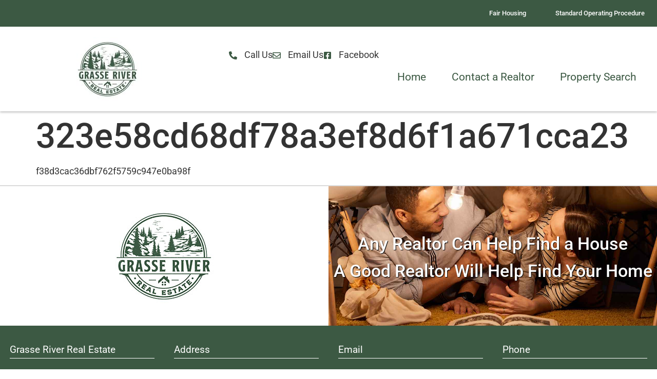

--- FILE ---
content_type: text/css
request_url: https://grasseriverrealestate.com/wp-content/uploads/elementor/css/post-13.css?ver=1751298049
body_size: 1599
content:
.elementor-13 .elementor-element.elementor-element-360eeb65 > .elementor-container > .elementor-column > .elementor-widget-wrap{align-content:center;align-items:center;}.elementor-13 .elementor-element.elementor-element-360eeb65:not(.elementor-motion-effects-element-type-background), .elementor-13 .elementor-element.elementor-element-360eeb65 > .elementor-motion-effects-container > .elementor-motion-effects-layer{background-color:var( --e-global-color-primary );}.elementor-13 .elementor-element.elementor-element-360eeb65{transition:background 0.3s, border 0.3s, border-radius 0.3s, box-shadow 0.3s;}.elementor-13 .elementor-element.elementor-element-360eeb65 > .elementor-background-overlay{transition:background 0.3s, border-radius 0.3s, opacity 0.3s;}.elementor-13 .elementor-element.elementor-element-635637b7{text-align:right;}.elementor-13 .elementor-element.elementor-element-635637b7 .elementor-heading-title{font-size:0.8rem;color:var( --e-global-color-secondary );}.elementor-13 .elementor-element.elementor-element-5cdfe50e{text-align:right;}.elementor-13 .elementor-element.elementor-element-5cdfe50e .elementor-heading-title{font-size:0.8rem;color:var( --e-global-color-secondary );}.elementor-13 .elementor-element.elementor-element-9dd1324{--display:flex;--flex-direction:row;--container-widget-width:calc( ( 1 - var( --container-widget-flex-grow ) ) * 100% );--container-widget-height:100%;--container-widget-flex-grow:1;--container-widget-align-self:stretch;--flex-wrap-mobile:wrap;--align-items:stretch;--gap:10px 10px;--row-gap:10px;--column-gap:10px;box-shadow:0px 2px 4px 0px rgba(0, 0, 0, 0.25);--z-index:999;}.elementor-13 .elementor-element.elementor-element-6e5d8a6{--display:flex;}.elementor-13 .elementor-element.elementor-element-090929f{text-align:center;}.elementor-13 .elementor-element.elementor-element-0d6572d{--display:flex;--gap:15px 15px;--row-gap:15px;--column-gap:15px;}.elementor-13 .elementor-element.elementor-element-c21d2d3{--display:flex;--flex-direction:row;--container-widget-width:initial;--container-widget-height:100%;--container-widget-flex-grow:1;--container-widget-align-self:stretch;--flex-wrap-mobile:wrap;--justify-content:flex-end;--gap:30px 30px;--row-gap:30px;--column-gap:30px;--padding-top:2%;--padding-bottom:0%;--padding-left:3%;--padding-right:3%;}.elementor-13 .elementor-element.elementor-global-489{--icon-box-icon-margin:14px;}.elementor-13 .elementor-element.elementor-global-489 .elementor-icon-box-title{margin-bottom:9px;}.elementor-13 .elementor-element.elementor-global-489.elementor-view-stacked .elementor-icon{background-color:var( --e-global-color-primary );}.elementor-13 .elementor-element.elementor-global-489.elementor-view-framed .elementor-icon, .elementor-13 .elementor-element.elementor-global-489.elementor-view-default .elementor-icon{fill:var( --e-global-color-primary );color:var( --e-global-color-primary );border-color:var( --e-global-color-primary );}.elementor-13 .elementor-element.elementor-global-489 .elementor-icon{font-size:1rem;}.elementor-13 .elementor-element.elementor-global-489 .elementor-icon-box-title, .elementor-13 .elementor-element.elementor-global-489 .elementor-icon-box-title a{font-size:1.1rem;}.elementor-13 .elementor-element.elementor-element-df5b6d9{--icon-box-icon-margin:14px;}.elementor-13 .elementor-element.elementor-element-df5b6d9 .elementor-icon-box-title{margin-bottom:9px;}.elementor-13 .elementor-element.elementor-element-df5b6d9.elementor-view-stacked .elementor-icon{background-color:var( --e-global-color-primary );}.elementor-13 .elementor-element.elementor-element-df5b6d9.elementor-view-framed .elementor-icon, .elementor-13 .elementor-element.elementor-element-df5b6d9.elementor-view-default .elementor-icon{fill:var( --e-global-color-primary );color:var( --e-global-color-primary );border-color:var( --e-global-color-primary );}.elementor-13 .elementor-element.elementor-element-df5b6d9 .elementor-icon{font-size:1rem;}.elementor-13 .elementor-element.elementor-element-df5b6d9 .elementor-icon-box-title, .elementor-13 .elementor-element.elementor-element-df5b6d9 .elementor-icon-box-title a{font-size:1.1rem;}.elementor-13 .elementor-element.elementor-element-832864a{--icon-box-icon-margin:14px;}.elementor-13 .elementor-element.elementor-element-832864a .elementor-icon-box-title{margin-bottom:9px;}.elementor-13 .elementor-element.elementor-element-832864a.elementor-view-stacked .elementor-icon{background-color:var( --e-global-color-primary );}.elementor-13 .elementor-element.elementor-element-832864a.elementor-view-framed .elementor-icon, .elementor-13 .elementor-element.elementor-element-832864a.elementor-view-default .elementor-icon{fill:var( --e-global-color-primary );color:var( --e-global-color-primary );border-color:var( --e-global-color-primary );}.elementor-13 .elementor-element.elementor-element-832864a .elementor-icon{font-size:1rem;}.elementor-13 .elementor-element.elementor-element-832864a .elementor-icon-box-title, .elementor-13 .elementor-element.elementor-element-832864a .elementor-icon-box-title a{font-size:1.1rem;}.elementor-13 .elementor-element.elementor-element-b0b5acb > .elementor-widget-container{background-color:#FFFFFF;margin:0% 0% 1% 0%;}.elementor-13 .elementor-element.elementor-element-b0b5acb .elementor-menu-toggle{margin:0 auto;background-color:rgba(0,0,0,0);}.elementor-13 .elementor-element.elementor-element-b0b5acb .elementor-nav-menu .elementor-item{font-size:1.3rem;font-weight:400;}.elementor-13 .elementor-element.elementor-element-b0b5acb .elementor-nav-menu--main .elementor-item{color:var( --e-global-color-primary );fill:var( --e-global-color-primary );padding-top:13px;padding-bottom:13px;}.elementor-13 .elementor-element.elementor-element-b0b5acb .elementor-nav-menu--main .elementor-item:hover,
					.elementor-13 .elementor-element.elementor-element-b0b5acb .elementor-nav-menu--main .elementor-item.elementor-item-active,
					.elementor-13 .elementor-element.elementor-element-b0b5acb .elementor-nav-menu--main .elementor-item.highlighted,
					.elementor-13 .elementor-element.elementor-element-b0b5acb .elementor-nav-menu--main .elementor-item:focus{color:#262A2B;fill:#262A2B;}.elementor-13 .elementor-element.elementor-element-b0b5acb .elementor-nav-menu--main:not(.e--pointer-framed) .elementor-item:before,
					.elementor-13 .elementor-element.elementor-element-b0b5acb .elementor-nav-menu--main:not(.e--pointer-framed) .elementor-item:after{background-color:#284B30;}.elementor-13 .elementor-element.elementor-element-b0b5acb .e--pointer-framed .elementor-item:before,
					.elementor-13 .elementor-element.elementor-element-b0b5acb .e--pointer-framed .elementor-item:after{border-color:#284B30;}.elementor-13 .elementor-element.elementor-element-b0b5acb .elementor-nav-menu--main .elementor-item.elementor-item-active{color:#262A2B;}.elementor-13 .elementor-element.elementor-element-b0b5acb .elementor-nav-menu--main:not(.e--pointer-framed) .elementor-item.elementor-item-active:before,
					.elementor-13 .elementor-element.elementor-element-b0b5acb .elementor-nav-menu--main:not(.e--pointer-framed) .elementor-item.elementor-item-active:after{background-color:#284B30;}.elementor-13 .elementor-element.elementor-element-b0b5acb .e--pointer-framed .elementor-item.elementor-item-active:before,
					.elementor-13 .elementor-element.elementor-element-b0b5acb .e--pointer-framed .elementor-item.elementor-item-active:after{border-color:#284B30;}.elementor-13 .elementor-element.elementor-element-b0b5acb .e--pointer-framed .elementor-item:before{border-width:1px;}.elementor-13 .elementor-element.elementor-element-b0b5acb .e--pointer-framed.e--animation-draw .elementor-item:before{border-width:0 0 1px 1px;}.elementor-13 .elementor-element.elementor-element-b0b5acb .e--pointer-framed.e--animation-draw .elementor-item:after{border-width:1px 1px 0 0;}.elementor-13 .elementor-element.elementor-element-b0b5acb .e--pointer-framed.e--animation-corners .elementor-item:before{border-width:1px 0 0 1px;}.elementor-13 .elementor-element.elementor-element-b0b5acb .e--pointer-framed.e--animation-corners .elementor-item:after{border-width:0 1px 1px 0;}.elementor-13 .elementor-element.elementor-element-b0b5acb .e--pointer-underline .elementor-item:after,
					 .elementor-13 .elementor-element.elementor-element-b0b5acb .e--pointer-overline .elementor-item:before,
					 .elementor-13 .elementor-element.elementor-element-b0b5acb .e--pointer-double-line .elementor-item:before,
					 .elementor-13 .elementor-element.elementor-element-b0b5acb .e--pointer-double-line .elementor-item:after{height:1px;}.elementor-13 .elementor-element.elementor-element-b0b5acb{--e-nav-menu-horizontal-menu-item-margin:calc( 10px / 2 );}.elementor-13 .elementor-element.elementor-element-b0b5acb .elementor-nav-menu--main:not(.elementor-nav-menu--layout-horizontal) .elementor-nav-menu > li:not(:last-child){margin-bottom:10px;}.elementor-13 .elementor-element.elementor-element-b0b5acb .elementor-nav-menu--dropdown{background-color:var( --e-global-color-secondary );border-style:solid;border-color:#AAAAAA;}.elementor-13 .elementor-element.elementor-element-b0b5acb .elementor-nav-menu--dropdown a:hover,
					.elementor-13 .elementor-element.elementor-element-b0b5acb .elementor-nav-menu--dropdown a:focus,
					.elementor-13 .elementor-element.elementor-element-b0b5acb .elementor-nav-menu--dropdown a.elementor-item-active,
					.elementor-13 .elementor-element.elementor-element-b0b5acb .elementor-nav-menu--dropdown a.highlighted{background-color:#e8c204;}.elementor-theme-builder-content-area{height:400px;}.elementor-location-header:before, .elementor-location-footer:before{content:"";display:table;clear:both;}@media(min-width:768px){.elementor-13 .elementor-element.elementor-element-469a7a0c{width:81.349%;}.elementor-13 .elementor-element.elementor-element-4c113548{width:18.374%;}.elementor-13 .elementor-element.elementor-element-6e5d8a6{--width:31.777%;}.elementor-13 .elementor-element.elementor-element-0d6572d{--width:68.223%;}}@media(max-width:1024px) and (min-width:768px){.elementor-13 .elementor-element.elementor-element-469a7a0c{width:48%;}.elementor-13 .elementor-element.elementor-element-4c113548{width:48%;}.elementor-13 .elementor-element.elementor-element-6e5d8a6{--width:100%;}.elementor-13 .elementor-element.elementor-element-0d6572d{--width:100%;}.elementor-13 .elementor-element.elementor-element-c21d2d3{--width:100%;}}@media(max-width:1024px){.elementor-13 .elementor-element.elementor-element-6179ee9d.elementor-column > .elementor-widget-wrap{justify-content:center;}.elementor-13 .elementor-element.elementor-element-635637b7{text-align:center;}.elementor-13 .elementor-element.elementor-element-5cdfe50e{text-align:center;}.elementor-13 .elementor-element.elementor-element-9dd1324{--flex-direction:column;--container-widget-width:100%;--container-widget-height:initial;--container-widget-flex-grow:0;--container-widget-align-self:initial;--flex-wrap-mobile:wrap;}.elementor-13 .elementor-element.elementor-element-090929f{text-align:center;}.elementor-13 .elementor-element.elementor-element-0d6572d{--justify-content:center;}.elementor-13 .elementor-element.elementor-element-c21d2d3{--justify-content:center;}.elementor-13 .elementor-element.elementor-element-b0b5acb{--nav-menu-icon-size:34px;}}@media(max-width:767px){.elementor-13 .elementor-element.elementor-element-9dd1324{--margin-top:0%;--margin-bottom:0%;--margin-left:0%;--margin-right:0%;--padding-top:2%;--padding-bottom:1%;--padding-left:1%;--padding-right:1%;}.elementor-13 .elementor-element.elementor-element-090929f{text-align:center;}.elementor-13 .elementor-element.elementor-element-0d6572d{--gap:11px 11px;--row-gap:11px;--column-gap:11px;}.elementor-13 .elementor-element.elementor-element-c21d2d3{--padding-top:1%;--padding-bottom:1%;--padding-left:1%;--padding-right:1%;}.elementor-13 .elementor-element.elementor-global-489 .elementor-icon-box-title, .elementor-13 .elementor-element.elementor-global-489 .elementor-icon-box-title a{font-size:1.2rem;}.elementor-13 .elementor-element.elementor-element-df5b6d9 .elementor-icon-box-title, .elementor-13 .elementor-element.elementor-element-df5b6d9 .elementor-icon-box-title a{font-size:1.2rem;}.elementor-13 .elementor-element.elementor-element-832864a .elementor-icon-box-title, .elementor-13 .elementor-element.elementor-element-832864a .elementor-icon-box-title a{font-size:1.2rem;}.elementor-13 .elementor-element.elementor-element-b0b5acb .elementor-nav-menu--dropdown{border-width:1px 0px 1px 0px;}.elementor-13 .elementor-element.elementor-element-b0b5acb .elementor-nav-menu--dropdown a{padding-left:38px;padding-right:38px;padding-top:22px;padding-bottom:22px;}.elementor-13 .elementor-element.elementor-element-b0b5acb .elementor-nav-menu--main > .elementor-nav-menu > li > .elementor-nav-menu--dropdown, .elementor-13 .elementor-element.elementor-element-b0b5acb .elementor-nav-menu__container.elementor-nav-menu--dropdown{margin-top:0px !important;}.elementor-13 .elementor-element.elementor-element-b0b5acb{--nav-menu-icon-size:40px;}}

--- FILE ---
content_type: text/css
request_url: https://grasseriverrealestate.com/wp-content/uploads/elementor/css/post-9.css?ver=1751298049
body_size: 1054
content:
.elementor-9 .elementor-element.elementor-element-5977050b{border-style:solid;border-width:2px 0px 0px 0px;border-color:#DEDEDE;margin-top:0%;margin-bottom:0%;}.elementor-9 .elementor-element.elementor-element-52e7d68f:not(.elementor-motion-effects-element-type-background) > .elementor-widget-wrap, .elementor-9 .elementor-element.elementor-element-52e7d68f > .elementor-widget-wrap > .elementor-motion-effects-container > .elementor-motion-effects-layer{background-color:#FFFFFF;}.elementor-bc-flex-widget .elementor-9 .elementor-element.elementor-element-52e7d68f.elementor-column .elementor-widget-wrap{align-items:center;}.elementor-9 .elementor-element.elementor-element-52e7d68f.elementor-column.elementor-element[data-element_type="column"] > .elementor-widget-wrap.elementor-element-populated{align-content:center;align-items:center;}.elementor-9 .elementor-element.elementor-element-52e7d68f > .elementor-element-populated{box-shadow:-3px 3px 4px 0px rgba(0,0,0,0.5);transition:background 0.3s, border 0.3s, border-radius 0.3s, box-shadow 0.3s;}.elementor-9 .elementor-element.elementor-element-52e7d68f > .elementor-element-populated > .elementor-background-overlay{transition:background 0.3s, border-radius 0.3s, opacity 0.3s;}.elementor-9 .elementor-element.elementor-element-7bd64d52:not(.elementor-motion-effects-element-type-background) > .elementor-widget-wrap, .elementor-9 .elementor-element.elementor-element-7bd64d52 > .elementor-widget-wrap > .elementor-motion-effects-container > .elementor-motion-effects-layer{background-image:url("https://grasseriverrealestate.com/wp-content/uploads/2024/06/Family-at-New-House-Narrow.jpg");background-position:bottom center;background-size:cover;}.elementor-bc-flex-widget .elementor-9 .elementor-element.elementor-element-7bd64d52.elementor-column .elementor-widget-wrap{align-items:center;}.elementor-9 .elementor-element.elementor-element-7bd64d52.elementor-column.elementor-element[data-element_type="column"] > .elementor-widget-wrap.elementor-element-populated{align-content:center;align-items:center;}.elementor-9 .elementor-element.elementor-element-7bd64d52 > .elementor-element-populated{transition:background 0.3s, border 0.3s, border-radius 0.3s, box-shadow 0.3s;padding:15% 1% 14% 1%;}.elementor-9 .elementor-element.elementor-element-7bd64d52 > .elementor-element-populated > .elementor-background-overlay{transition:background 0.3s, border-radius 0.3s, opacity 0.3s;}.elementor-9 .elementor-element.elementor-element-4fd94714{text-align:center;}.elementor-9 .elementor-element.elementor-element-4fd94714 .elementor-heading-title{font-family:"Roboto", Sans-serif;font-size:2.1rem;font-weight:500;text-shadow:1px 1px 1px #000000;color:#FFFFFF;}.elementor-9 .elementor-element.elementor-element-282c280{text-align:center;}.elementor-9 .elementor-element.elementor-element-282c280 .elementor-heading-title{font-family:"Roboto", Sans-serif;font-size:2.1rem;font-weight:500;text-shadow:1px 1px 1px #000000;color:#FFFFFF;}.elementor-9 .elementor-element.elementor-element-3936f0b1:not(.elementor-motion-effects-element-type-background), .elementor-9 .elementor-element.elementor-element-3936f0b1 > .elementor-motion-effects-container > .elementor-motion-effects-layer{background-color:var( --e-global-color-primary );}.elementor-9 .elementor-element.elementor-element-3936f0b1 > .elementor-container{max-width:1319px;}.elementor-9 .elementor-element.elementor-element-3936f0b1{transition:background 0.3s, border 0.3s, border-radius 0.3s, box-shadow 0.3s;padding:6px 0px 8px 0px;}.elementor-9 .elementor-element.elementor-element-3936f0b1 > .elementor-background-overlay{transition:background 0.3s, border-radius 0.3s, opacity 0.3s;}.elementor-9 .elementor-element.elementor-element-44cc67c6 > .elementor-element-populated{padding:0% 0% 0% 0%;}.elementor-9 .elementor-element.elementor-element-4ce95cdb{margin-top:6px;margin-bottom:0px;}.elementor-9 .elementor-element.elementor-element-7892c96d > .elementor-element-populated{padding:6% 6% 6% 6%;}.elementor-9 .elementor-element.elementor-element-2563dc0a > .elementor-widget-container{margin:0% 0% 0% 0%;border-style:solid;border-width:0px 0px 1px 0px;border-color:#FFFFFF;}.elementor-9 .elementor-element.elementor-element-2563dc0a{text-align:left;}.elementor-9 .elementor-element.elementor-element-2563dc0a .elementor-heading-title{font-family:"Roboto", Sans-serif;font-size:1.2rem;font-weight:400;line-height:1.7em;color:#FFFFFF;}.elementor-9 .elementor-element.elementor-element-263e5b63 .elementor-heading-title{font-family:"Helvetica", Sans-serif;font-size:1rem;font-weight:400;line-height:1.4em;color:#FFFFFF;}.elementor-9 .elementor-element.elementor-element-ce55739 > .elementor-element-populated{padding:6% 6% 6% 6%;}.elementor-9 .elementor-element.elementor-element-17c83730 > .elementor-widget-container{margin:0% 0% 0% 0%;border-style:solid;border-width:0px 0px 1px 0px;border-color:#FFFFFF;}.elementor-9 .elementor-element.elementor-element-17c83730{text-align:left;}.elementor-9 .elementor-element.elementor-element-17c83730 .elementor-heading-title{font-family:"Roboto", Sans-serif;font-size:1.2rem;font-weight:400;line-height:1.7em;color:#FFFFFF;}.elementor-9 .elementor-element.elementor-element-3b828541 .elementor-heading-title{font-family:"Helvetica", Sans-serif;font-size:1rem;font-weight:400;line-height:1.4em;color:#FFFFFF;}.elementor-9 .elementor-element.elementor-element-77494a54 > .elementor-element-populated{padding:6% 6% 6% 6%;}.elementor-9 .elementor-element.elementor-element-df3ea09 > .elementor-widget-container{margin:0% 0% 0% 0%;border-style:solid;border-width:0px 0px 1px 0px;border-color:#FFFFFF;}.elementor-9 .elementor-element.elementor-element-df3ea09{text-align:left;}.elementor-9 .elementor-element.elementor-element-df3ea09 .elementor-heading-title{font-family:"Roboto", Sans-serif;font-size:1.2rem;font-weight:400;line-height:1.7em;color:#FFFFFF;}.elementor-9 .elementor-element.elementor-element-5465d5ea .elementor-heading-title{font-family:"Helvetica", Sans-serif;font-size:1rem;font-weight:400;line-height:1.4em;color:#FFFFFF;}.elementor-9 .elementor-element.elementor-element-6ccd922 > .elementor-element-populated{padding:6% 6% 6% 6%;}.elementor-9 .elementor-element.elementor-element-7412a3fd > .elementor-widget-container{margin:0% 0% 0% 0%;border-style:solid;border-width:0px 0px 1px 0px;border-color:#FFFFFF;}.elementor-9 .elementor-element.elementor-element-7412a3fd{text-align:left;}.elementor-9 .elementor-element.elementor-element-7412a3fd .elementor-heading-title{font-family:"Roboto", Sans-serif;font-size:1.2rem;font-weight:400;line-height:1.7em;color:#FFFFFF;}.elementor-9 .elementor-element.elementor-element-70253da4 .elementor-heading-title{font-family:"Helvetica", Sans-serif;font-size:1rem;font-weight:400;line-height:1.4em;color:#FFFFFF;}.elementor-9 .elementor-element.elementor-element-10384dd6:not(.elementor-motion-effects-element-type-background), .elementor-9 .elementor-element.elementor-element-10384dd6 > .elementor-motion-effects-container > .elementor-motion-effects-layer{background-color:var( --e-global-color-primary );}.elementor-9 .elementor-element.elementor-element-10384dd6 > .elementor-container{max-width:1300px;}.elementor-9 .elementor-element.elementor-element-10384dd6{border-style:solid;border-width:1px 0px 1px 0px;border-color:#00000082;transition:background 0.3s, border 0.3s, border-radius 0.3s, box-shadow 0.3s;padding:6px 0px 8px 0px;}.elementor-9 .elementor-element.elementor-element-10384dd6 > .elementor-background-overlay{transition:background 0.3s, border-radius 0.3s, opacity 0.3s;}.elementor-9 .elementor-element.elementor-element-426b18f7 .elementor-heading-title{font-family:"Helvetica", Sans-serif;font-size:0.8rem;font-weight:300;line-height:1.6em;color:#FFFFFF;}.elementor-theme-builder-content-area{height:400px;}.elementor-location-header:before, .elementor-location-footer:before{content:"";display:table;clear:both;}@media(max-width:767px){.elementor-9 .elementor-element.elementor-element-7bd64d52 > .elementor-element-populated{padding:15% 0% 16% 0%;}.elementor-9 .elementor-element.elementor-element-4fd94714 > .elementor-widget-container{margin:0px 14px 0px 14px;}.elementor-9 .elementor-element.elementor-element-4fd94714 .elementor-heading-title{font-size:2.3rem;}.elementor-9 .elementor-element.elementor-element-282c280 > .elementor-widget-container{margin:0px 2px 0px 2px;}.elementor-9 .elementor-element.elementor-element-282c280 .elementor-heading-title{font-size:2.3rem;}}